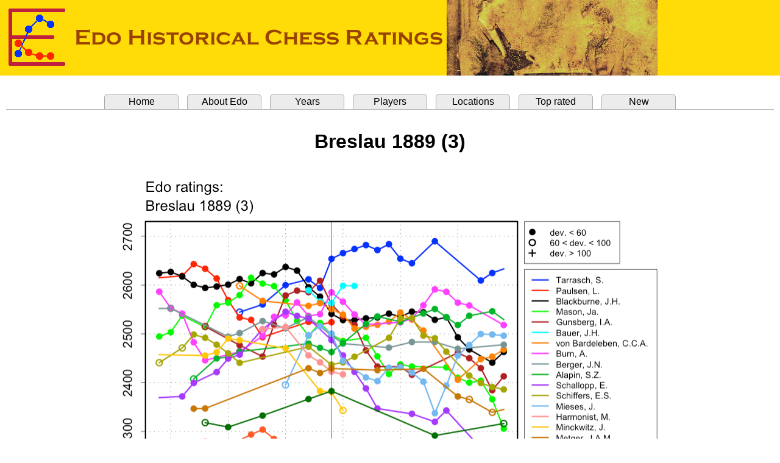

--- FILE ---
content_type: text/html
request_url: http://edochess.ca/tournaments/t378.html
body_size: 2527
content:
<html><head><title>Edo Ratings, Breslau 1889 (3)</title>
<META http-equiv="content-type" content="text/html; charset=utf-8">
<link rel="stylesheet" href=" ../edostyle.css " type="text/css" media="screen, projection">
</head>
<body topmargin="0" leftmargin="0" bottommargin="0" rightmargin="0"><font face="Arial">

<header><img src="../Edo.banner.png" style="top:0; left:0;"></header>
<br>
<table border="0" cellpadding="0" cellspacing="10" width="100%">
<tbody>
<tr><td bgcolor="#ffffff">
<div>
<ul class="tabrow">
   <li><a href="../index.html">Home</a></li>
   <li><a href="../Edo.explanation.html">About Edo</a></li>
   <li><a href="../Edo.years.html">Years</a></li>
   <li><a href="../Edo.players.html">Players</a></li>
   <li><a href="../Edo.locations.html">Locations</a></li>
   <li><a href="../Edo.top.html">Top rated</a></li>
   <li><a href="../Edo.new.html">New</a></li>
</ul>
</div>
<br>
<DIV STYLE="font-size : 12pt; font-family : Arial">
<center>
<p align="center"><b><font size="6">Breslau 1889 (3)</font></b></p><br>
<img src="./t378.png" border="0" width="960" height="575"><br>
<br>
<table border="0" cellpadding="0" cellspacing="20" width="100%"><tbody><tr>
<td align="center" valign="top" width="300">
<table border="0" cellpadding="0" cellspacing="0"><tbody>
<tr align="center">   <td><font size="5"> Results </font></td>
</tr>
<tr><td>&nbsp;</td></tr>
<tr>
   <td><font size="4">Crosstable scores</font></td>
</tr>
<tr align="left"><td>
<table border="0" cellpadding="0" cellspacing="0"><tbody>
<tr align="left">
  <td bgcolor="#e6e6e6"><b>Name&nbsp;</b></td>
  <td bgcolor="#e6e6e6"><b>&nbsp;Edo&nbsp;&nbsp;&nbsp;</b></td>
  <td bgcolor="#e6e6e6"><b>Dev.&nbsp;&nbsp;</b></td>
  <td bgcolor="#e6e6e6"><b>Score</b></td>
  <td bgcolor="#e6e6e6"><b>&nbsp;/&nbsp;</b></td>
  <td bgcolor="#e6e6e6"><b>Games&nbsp;&nbsp;&nbsp;</b></td>
</tr>
<tr align="left" bgcolor="#ffffff">
  <td nowrap><a href="../players/p455.html">Tarrasch, Siegbert</a>&nbsp;&nbsp;&nbsp;</td>
  <td nowrap>2654</td>  <td nowrap>(38)</td>
  <td nowrap align="right">13</td>  <td nowrap align="center">/</td>  <td nowrap align="left">17&nbsp;</td>
</tr>
<tr align="left" bgcolor="#ffffff">
  <td nowrap><a href="../players/p305.html">Burn, Amos</a>&nbsp;&nbsp;&nbsp;</td>
  <td nowrap>2585</td>  <td nowrap>(29)</td>
  <td nowrap align="right">11.5</td>  <td nowrap align="center">/</td>  <td nowrap align="left">17&nbsp;</td>
</tr>
<tr align="left" bgcolor="#ffffff">
  <td nowrap><a href="../players/p483.html">Mieses, Jacques</a>&nbsp;&nbsp;&nbsp;</td>
  <td nowrap>2500</td>  <td nowrap>(39)</td>
  <td nowrap align="right">10.5</td>  <td nowrap align="center">/</td>  <td nowrap align="left">17&nbsp;</td>
</tr>
<tr align="left" bgcolor="#ffffff">
  <td nowrap><a href="../players/p450.html">von Bardeleben, Curt</a>&nbsp;&nbsp;&nbsp;</td>
  <td nowrap>2550</td>  <td nowrap>(36)</td>
  <td nowrap align="right">10</td>  <td nowrap align="center">/</td>  <td nowrap align="left">17&nbsp;</td>
</tr>
<tr align="left" bgcolor="#ffffff">
  <td nowrap><a href="../players/p490.html">Bauer, Johann</a>&nbsp;&nbsp;&nbsp;</td>
  <td nowrap>2563</td>  <td nowrap>(39)</td>
  <td nowrap align="right">10</td>  <td nowrap align="center">/</td>  <td nowrap align="left">17&nbsp;</td>
</tr>
<tr align="left" bgcolor="#ffffff">
  <td nowrap><a href="../players/p417.html">Gunsberg, Isidor</a>&nbsp;&nbsp;&nbsp;</td>
  <td nowrap>2560</td>  <td nowrap>(25)</td>
  <td nowrap align="right">10</td>  <td nowrap align="center">/</td>  <td nowrap align="left">17&nbsp;</td>
</tr>
<tr align="left" bgcolor="#ffffff">
  <td nowrap><a href="../players/p28.html">Paulsen, Louis</a>&nbsp;&nbsp;&nbsp;</td>
  <td nowrap>2524</td>  <td nowrap>(47)</td>
  <td nowrap align="right">10</td>  <td nowrap align="center">/</td>  <td nowrap align="left">17&nbsp;</td>
</tr>
<tr align="left" bgcolor="#ffffff">
  <td nowrap><a href="../players/p36.html">Blackburne, Joseph</a>&nbsp;&nbsp;&nbsp;</td>
  <td nowrap>2541</td>  <td nowrap>(27)</td>
  <td nowrap align="right">9</td>  <td nowrap align="center">/</td>  <td nowrap align="left">17&nbsp;</td>
</tr>
<tr align="left" bgcolor="#ffffff">
  <td nowrap><a href="../players/p310.html">Mason, James</a>&nbsp;&nbsp;&nbsp;</td>
  <td nowrap>2498</td>  <td nowrap>(26)</td>
  <td nowrap align="right">9</td>  <td nowrap align="center">/</td>  <td nowrap align="left">17&nbsp;</td>
</tr>
<tr align="left" bgcolor="#ffffff">
  <td nowrap><a href="../players/p313.html">Berger, Johann</a>&nbsp;&nbsp;&nbsp;</td>
  <td nowrap>2497</td>  <td nowrap>(43)</td>
  <td nowrap align="right">8.5</td>  <td nowrap align="center">/</td>  <td nowrap align="left">17&nbsp;</td>
</tr>
<tr align="left" bgcolor="#ffffff">
  <td nowrap><a href="../players/p290.html">Schallopp, Emil</a>&nbsp;&nbsp;&nbsp;</td>
  <td nowrap>2487</td>  <td nowrap>(33)</td>
  <td nowrap align="right">8</td>  <td nowrap align="center">/</td>  <td nowrap align="left">17&nbsp;</td>
</tr>
<tr align="left" bgcolor="#ffffff">
  <td nowrap><a href="../players/p390.html">Metger, Johannes</a>&nbsp;&nbsp;&nbsp;</td>
  <td nowrap>2429</td>  <td nowrap>(44)</td>
  <td nowrap align="right">7.5</td>  <td nowrap align="center">/</td>  <td nowrap align="left">17&nbsp;</td>
</tr>
<tr align="left" bgcolor="#ffffff">
  <td nowrap><a href="../players/p402.html">Fritz, Alexander</a>&nbsp;&nbsp;&nbsp;</td>
  <td nowrap>2383</td>  <td nowrap>(49)</td>
  <td nowrap align="right">7</td>  <td nowrap align="center">/</td>  <td nowrap align="left">17&nbsp;</td>
</tr>
<tr align="left" bgcolor="#ffffff">
  <td nowrap><a href="../players/p46.html">Minckwitz, Johannes</a>&nbsp;&nbsp;&nbsp;</td>
  <td nowrap>2381</td>  <td nowrap>(49)</td>
  <td nowrap align="right">7</td>  <td nowrap align="center">/</td>  <td nowrap align="left">17&nbsp;</td>
</tr>
<tr align="left" bgcolor="#ffffff">
  <td nowrap><a href="../players/p411.html">Alapin, Semyon</a>&nbsp;&nbsp;&nbsp;</td>
  <td nowrap>2463</td>  <td nowrap>(40)</td>
  <td nowrap align="right">6.5</td>  <td nowrap align="center">/</td>  <td nowrap align="left">17&nbsp;</td>
</tr>
<tr align="left" bgcolor="#ffffff">
  <td nowrap><a href="../players/p475.html">Harmonist, Max</a>&nbsp;&nbsp;&nbsp;</td>
  <td nowrap>2423</td>  <td nowrap>(42)</td>
  <td nowrap align="right">6.5</td>  <td nowrap align="center">/</td>  <td nowrap align="left">17&nbsp;</td>
</tr>
<tr align="left" bgcolor="#ffffff">
  <td nowrap><a href="../players/p389.html">Schiffers, Emanuel</a>&nbsp;&nbsp;&nbsp;</td>
  <td nowrap>2437</td>  <td nowrap>(45)</td>
  <td nowrap align="right">6</td>  <td nowrap align="center">/</td>  <td nowrap align="left">17&nbsp;</td>
</tr>
<tr align="left" bgcolor="#ffffff">
  <td nowrap><a href="../players/p306.html">Gossip, George</a>&nbsp;&nbsp;&nbsp;</td>
  <td nowrap>2274</td>  <td nowrap>(28)</td>
  <td nowrap align="right">3</td>  <td nowrap align="center">/</td>  <td nowrap align="left">17&nbsp;</td>
</tr>
</tbody></table>
</td></tr>
<tr><td>&nbsp;</td></tr>
<tr><td>&nbsp;</td></tr>
</tbody></table>
</center>
<p style="margin-left: 30px; margin-right: 30px;" align="justify">
<font size="3"><a href="../Event.table.notes3.html">Event table notes</a></font>
</p>
</td>
<td nowrap align="left" valign="top" width="480">
<table border="0" cellpadding="0" cellspacing="0"><tbody>
<tr align="left"><td align="left"><font size="5">Event data</font></td></tr>
<tr align="left"><td align="left">
<table border="0" cellpadding="0" cellspacing="0"><tbody>
<tr align="left">
   <td align="left">Name: 6th German Chess Federation Congress - Meisterturnier   </td>
</tr>
<tr align="left">
   <td align="left">Place: <a href="../locations/l27.html">Breslau</a>   </td>
</tr>
<tr align="left">
   <td align="left">Start date: 15 July 1889</td>
</tr>
<tr align="left">
   <td align="left">End date:   26 July 1889</td>
</tr>
<tr><td>&nbsp;</td></tr>
<tr align="left">
   <td>Notes:</td>
</tr>
<tr align="left">
   <td><font size="-1">Gaige and Forster give ending date July 26, 1889; Feenstra Kuiper and Di Felice give July 28.</font></td>
</tr>
</tbody></table></td></tr>
<tr><td>&nbsp;</td></tr>
<tr align="left">
   <td align="left"><font size="5">References</font></td>
</tr>
<tr align="left"><td align="left">
<table border="0" cellpadding="0" cellspacing="0"><tbody>
<tr align="left"><td><a href="../Refs.Books.html">Books</a></td></tr>
<tr align="left">
   <td>&nbsp;&nbsp;&nbsp;<font size="-1">Barcza, Magyar Sakkt&ouml;rt&eacute;net, Vol.1, page 246</font></td>
</tr>
<tr align="left">
   <td>&nbsp;&nbsp;&nbsp;<font size="-1">Di Felice, Chess Results, 1747-1900, page 118</font></td>
</tr>
<tr align="left">
   <td>&nbsp;&nbsp;&nbsp;<font size="-1">Feenstra Kuiper, 100 Jahre Schachturniere, page 35, 206</font></td>
</tr>
<tr align="left">
   <td>&nbsp;&nbsp;&nbsp;<font size="-1">Forster, Amos Burn, page 347</font></td>
</tr>
<tr align="left">
   <td>&nbsp;&nbsp;&nbsp;<font size="-1">Gaige, Chess Tournament Crosstables I, page 62</font></td>
</tr>
<tr align="left">
   <td>&nbsp;&nbsp;&nbsp;<font size="-1">Harding, Eminent Victorian Chess Players, page 295</font></td>
</tr>
<tr align="left">
   <td>&nbsp;&nbsp;&nbsp;<font size="-1">Harding, Joseph Henry Blackburne, page 286</font></td>
</tr>
<tr align="left">
   <td>&nbsp;&nbsp;&nbsp;<font size="-1">Reichhelm and Shipley, Chess in Philadelphia, page 144</font></td>
</tr>
<tr align="left">
   <td>&nbsp;&nbsp;&nbsp;<font size="-1">Sergeant, Century of British Chess, page 210</font></td>
</tr>
<tr align="left"><td><a href="../Refs.Web.Sites.html">Web</a></td></tr>
<tr align="left">
   <td>&nbsp;&nbsp;&nbsp;<font size="-1">Sericano, C.&nbsp;&nbsp;[<a href="https://web.archive.org/web/20140924082710/http://storiascacchi.altervista.org/storiascacchi/tornei/1851-99/1889breslau.htm">Breslau 1889</a>]</font></td>
</tr>
</tbody></table>
</td></tr></tbody></table></td>
</tr></tbody></table>
</center>
</DIV>
<hr size="3">
<DIV STYLE="font-size : 12pt; font-family : Arial">
<table border="0" cellpadding="0" cellspacing="0" width="100%"><tbody>
<tr align="center">
<td align="right"> Tournament information updated: 6 May 2022 &nbsp;</td>
</tr></tbody></table>
</DIV>
<br>
</td></tr></tbody></table>
</body></html>
